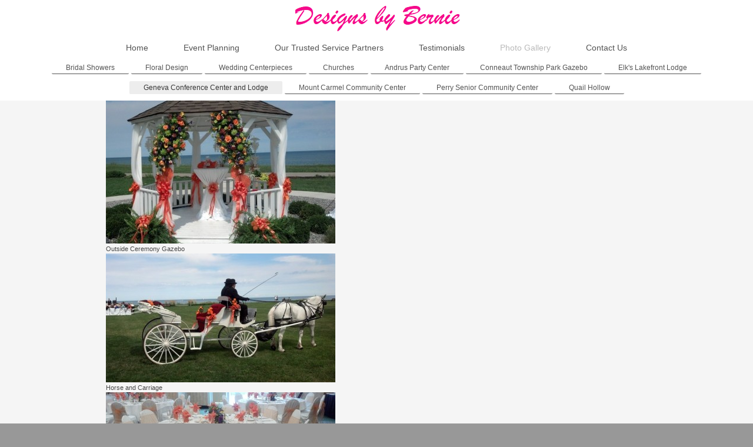

--- FILE ---
content_type: text/html; charset=UTF-8
request_url: https://www.weddingsbybernie.com/photo-gallery/geneva-conference-center-and-lodge/
body_size: 4083
content:
<!DOCTYPE html>
<html lang="en"  ><head prefix="og: http://ogp.me/ns# fb: http://ogp.me/ns/fb# business: http://ogp.me/ns/business#">
    <meta http-equiv="Content-Type" content="text/html; charset=utf-8"/>
    <meta name="generator" content="IONOS MyWebsite"/>
        
    <link rel="dns-prefetch" href="//cdn.initial-website.com/"/>
    <link rel="dns-prefetch" href="//201.mod.mywebsite-editor.com"/>
    <link rel="dns-prefetch" href="https://201.sb.mywebsite-editor.com/"/>
    <link rel="shortcut icon" href="//cdn.initial-website.com/favicon.ico"/>
        <title>Designs By Bernie - Geneva Conference Center and Lodge</title>
    
    <style type="text/css">@media screen and (min-device-width: 1024px) {
            .mediumScreenDisabled { display:block }
            .smallScreenDisabled { display:block }
        }
        @media screen and (max-device-width: 1024px) { .mediumScreenDisabled { display:none } }
        @media screen and (max-device-width: 568px) { .smallScreenDisabled { display:none } }
                @media screen and (min-width: 1024px) {
            .mobilepreview .mediumScreenDisabled { display:block }
            .mobilepreview .smallScreenDisabled { display:block }
        }
        @media screen and (max-width: 1024px) { .mobilepreview .mediumScreenDisabled { display:none } }
        @media screen and (max-width: 568px) { .mobilepreview .smallScreenDisabled { display:none } }</style>
    <meta name="viewport" content="width=1025"/>

<meta name="format-detection" content="telephone=no"/>
        <meta name="keywords" content="wedding planner, weddings, flowers, decorations"/>
            <meta name="robots" content="index,follow"/>
        <link href="//cdn.initial-website.com/templates/2134/style.css?1763478093678" rel="stylesheet" type="text/css"/>
    <link href="https://www.weddingsbybernie.com/s/style/theming.css?1707742126" rel="stylesheet" type="text/css"/>
    <link href="//cdn.initial-website.com/app/cdn/min/group/web.css?1763478093678" rel="stylesheet" type="text/css"/>
<link href="//cdn.initial-website.com/app/cdn/min/moduleserver/css/en_US/common,shoppingbasket?1763478093678" rel="stylesheet" type="text/css"/>
    <link href="//cdn.initial-website.com/app/cdn/min/group/mobilenavigation.css?1763478093678" rel="stylesheet" type="text/css"/>
    <link href="https://201.sb.mywebsite-editor.com/app/logstate2-css.php?site=384645273&amp;t=1769336096" rel="stylesheet" type="text/css"/>

<script type="text/javascript">
    /* <![CDATA[ */
var stagingMode = '';
    /* ]]> */
</script>
<script src="https://201.sb.mywebsite-editor.com/app/logstate-js.php?site=384645273&amp;t=1769336096"></script>

    <link href="//cdn.initial-website.com/templates/2134/print.css?1763478093678" rel="stylesheet" media="print" type="text/css"/>
    <script type="text/javascript">
    /* <![CDATA[ */
    var systemurl = 'https://201.sb.mywebsite-editor.com/';
    var webPath = '/';
    var proxyName = '';
    var webServerName = 'www.weddingsbybernie.com';
    var sslServerUrl = 'https://www.weddingsbybernie.com';
    var nonSslServerUrl = 'http://www.weddingsbybernie.com';
    var webserverProtocol = 'http://';
    var nghScriptsUrlPrefix = '//201.mod.mywebsite-editor.com';
    var sessionNamespace = 'DIY_SB';
    var jimdoData = {
        cdnUrl:  '//cdn.initial-website.com/',
        messages: {
            lightBox: {
    image : 'Image',
    of: 'of'
}

        },
        isTrial: 0,
        pageId: 1327154504    };
    var script_basisID = "384645273";

    diy = window.diy || {};
    diy.web = diy.web || {};

        diy.web.jsBaseUrl = "//cdn.initial-website.com/s/build/";

    diy.context = diy.context || {};
    diy.context.type = diy.context.type || 'web';
    /* ]]> */
</script>

<script type="text/javascript" src="//cdn.initial-website.com/app/cdn/min/group/web.js?1763478093678" crossorigin="anonymous"></script><script type="text/javascript" src="//cdn.initial-website.com/s/build/web.bundle.js?1763478093678" crossorigin="anonymous"></script><script type="text/javascript" src="//cdn.initial-website.com/app/cdn/min/group/mobilenavigation.js?1763478093678" crossorigin="anonymous"></script><script src="//cdn.initial-website.com/app/cdn/min/moduleserver/js/en_US/common,shoppingbasket?1763478093678"></script>
<script type="text/javascript" src="https://cdn.initial-website.com/proxy/apps/ui11gu/resource/dependencies/"></script><script type="text/javascript">
                    if (typeof require !== 'undefined') {
                        require.config({
                            waitSeconds : 10,
                            baseUrl : 'https://cdn.initial-website.com/proxy/apps/ui11gu/js/'
                        });
                    }
                </script><script type="text/javascript" src="//cdn.initial-website.com/app/cdn/min/group/pfcsupport.js?1763478093678" crossorigin="anonymous"></script>    <meta property="og:type" content="business.business"/>
    <meta property="og:url" content="https://www.weddingsbybernie.com/photo-gallery/geneva-conference-center-and-lodge/"/>
    <meta property="og:title" content="Designs By Bernie - Geneva Conference Center and Lodge"/>
                <meta property="og:image" content="https://www.weddingsbybernie.com/s/misc/logo.png?t=1767304060"/>
        <meta property="business:contact_data:country_name" content="United States"/>
    
    
    
    
    
    
    
    
</head>


<body class="body diyBgActive  cc-pagemode-default diyfeNoSidebar diy-layout-fullWidth diy-market-en_US" data-pageid="1327154504" id="page-1327154504">
    
    <div class="diyw">
        <div class="diyweb">
<div class="diywebGutter">
<div class="diywebHeader diyfeCA diyfeCA2">

<div class="diywebHeader-item diywebMobileNavigation">

<nav id="diyfeMobileNav" class="diyfeCA diyfeCA2" role="navigation">
    <a title="Expand/collapse navigation">Expand/collapse navigation</a>
    <ul class="mainNav1"><li class=" hasSubNavigation"><a data-page-id="1206971804" href="https://www.weddingsbybernie.com/" class=" level_1"><span>Home</span></a></li><li class=" hasSubNavigation"><a data-page-id="1345273341" href="https://www.weddingsbybernie.com/event-planning/" class=" level_1"><span>Event Planning</span></a></li><li class=" hasSubNavigation"><a data-page-id="1206972104" href="https://www.weddingsbybernie.com/our-trusted-service-partners/" class=" level_1"><span>Our Trusted Service Partners</span></a></li><li class=" hasSubNavigation"><a data-page-id="1206972204" href="https://www.weddingsbybernie.com/testimonials/" class=" level_1"><span>Testimonials</span></a></li><li class="parent hasSubNavigation"><a data-page-id="1206972304" href="https://www.weddingsbybernie.com/photo-gallery/" class="parent level_1"><span>Photo Gallery</span></a><span class="diyfeDropDownSubOpener">&nbsp;</span><div class="diyfeDropDownSubList diyfeCA diyfeCA3"><ul class="mainNav2"><li class=" hasSubNavigation"><a data-page-id="1218377104" href="https://www.weddingsbybernie.com/photo-gallery/bridal-showers/" class=" level_2"><span>Bridal Showers</span></a></li><li class=" hasSubNavigation"><a data-page-id="1218373504" href="https://www.weddingsbybernie.com/photo-gallery/floral-design/" class=" level_2"><span>Floral Design</span></a></li><li class=" hasSubNavigation"><a data-page-id="1327155104" href="https://www.weddingsbybernie.com/photo-gallery/wedding-centerpieces/" class=" level_2"><span>Wedding Centerpieces</span></a></li><li class=" hasSubNavigation"><a data-page-id="1218373404" href="https://www.weddingsbybernie.com/photo-gallery/churches/" class=" level_2"><span>Churches</span></a></li><li class=" hasSubNavigation"><a data-page-id="1327154704" href="https://www.weddingsbybernie.com/photo-gallery/andrus-party-center/" class=" level_2"><span>Andrus Party Center</span></a></li><li class=" hasSubNavigation"><a data-page-id="1327155204" href="https://www.weddingsbybernie.com/photo-gallery/conneaut-township-park-gazebo/" class=" level_2"><span>Conneaut Township Park Gazebo</span></a></li><li class=" hasSubNavigation"><a data-page-id="1327154804" href="https://www.weddingsbybernie.com/photo-gallery/elk-s-lakefront-lodge/" class=" level_2"><span>Elk's Lakefront Lodge</span></a></li><li class="current hasSubNavigation"><a data-page-id="1327154504" href="https://www.weddingsbybernie.com/photo-gallery/geneva-conference-center-and-lodge/" class="current level_2"><span>Geneva Conference Center and Lodge</span></a></li><li class=" hasSubNavigation"><a data-page-id="1327154904" href="https://www.weddingsbybernie.com/photo-gallery/mount-carmel-community-center/" class=" level_2"><span>Mount Carmel Community Center</span></a></li><li class=" hasSubNavigation"><a data-page-id="1327157204" href="https://www.weddingsbybernie.com/photo-gallery/perry-senior-community-center/" class=" level_2"><span>Perry Senior Community Center</span></a></li><li class=" hasSubNavigation"><a data-page-id="1345026758" href="https://www.weddingsbybernie.com/photo-gallery/quail-hollow/" class=" level_2"><span>Quail Hollow</span></a></li></ul></div></li><li class=" hasSubNavigation"><a data-page-id="1206972404" href="https://www.weddingsbybernie.com/contact-us/" class=" level_1"><span>Contact Us</span></a><span class="diyfeDropDownSubOpener">&nbsp;</span><div class="diyfeDropDownSubList diyfeCA diyfeCA3"><ul class="mainNav2"><li class=" hasSubNavigation"><a data-page-id="1206972504" href="https://www.weddingsbybernie.com/contact-us/directions/" class=" level_2"><span>Directions</span></a></li></ul></div></li></ul></nav>
</div>
<div class="diywebHeader-item diywebLogoArea">

    <style type="text/css" media="all">
        /* <![CDATA[ */
                .diyw #website-logo {
            text-align: center !important;
                        padding: 0px 0;
                    }
        
                /* ]]> */
    </style>

    <div id="website-logo">
            <a href="https://www.weddingsbybernie.com/"><img class="website-logo-image" width="302" src="https://www.weddingsbybernie.com/s/misc/logo.png?t=1767304062" alt="Designs by Bernie"/></a>

            
            </div>


</div>

<div class="diywebHeader-item diywebDesktopNavigation">
<div class="diywebMainNavigation">
<div class="webnavigation"><ul id="mainNav1" class="mainNav1"><li class="navTopItemGroup_1"><a data-page-id="1206971804" href="https://www.weddingsbybernie.com/" class="level_1"><span>Home</span></a></li><li class="navTopItemGroup_2"><a data-page-id="1345273341" href="https://www.weddingsbybernie.com/event-planning/" class="level_1"><span>Event Planning</span></a></li><li class="navTopItemGroup_3"><a data-page-id="1206972104" href="https://www.weddingsbybernie.com/our-trusted-service-partners/" class="level_1"><span>Our Trusted Service Partners</span></a></li><li class="navTopItemGroup_4"><a data-page-id="1206972204" href="https://www.weddingsbybernie.com/testimonials/" class="level_1"><span>Testimonials</span></a></li><li class="navTopItemGroup_5"><a data-page-id="1206972304" href="https://www.weddingsbybernie.com/photo-gallery/" class="parent level_1"><span>Photo Gallery</span></a></li><li class="navTopItemGroup_6"><a data-page-id="1206972404" href="https://www.weddingsbybernie.com/contact-us/" class="level_1"><span>Contact Us</span></a></li></ul></div>
<div class="webnavigation"><ul id="mainNav2" class="mainNav2"><li class="navTopItemGroup_0"><a data-page-id="1218377104" href="https://www.weddingsbybernie.com/photo-gallery/bridal-showers/" class="level_2"><span>Bridal Showers</span></a></li><li class="navTopItemGroup_0"><a data-page-id="1218373504" href="https://www.weddingsbybernie.com/photo-gallery/floral-design/" class="level_2"><span>Floral Design</span></a></li><li class="navTopItemGroup_0"><a data-page-id="1327155104" href="https://www.weddingsbybernie.com/photo-gallery/wedding-centerpieces/" class="level_2"><span>Wedding Centerpieces</span></a></li><li class="navTopItemGroup_0"><a data-page-id="1218373404" href="https://www.weddingsbybernie.com/photo-gallery/churches/" class="level_2"><span>Churches</span></a></li><li class="navTopItemGroup_0"><a data-page-id="1327154704" href="https://www.weddingsbybernie.com/photo-gallery/andrus-party-center/" class="level_2"><span>Andrus Party Center</span></a></li><li class="navTopItemGroup_0"><a data-page-id="1327155204" href="https://www.weddingsbybernie.com/photo-gallery/conneaut-township-park-gazebo/" class="level_2"><span>Conneaut Township Park Gazebo</span></a></li><li class="navTopItemGroup_0"><a data-page-id="1327154804" href="https://www.weddingsbybernie.com/photo-gallery/elk-s-lakefront-lodge/" class="level_2"><span>Elk's Lakefront Lodge</span></a></li><li class="navTopItemGroup_0"><a data-page-id="1327154504" href="https://www.weddingsbybernie.com/photo-gallery/geneva-conference-center-and-lodge/" class="current level_2"><span>Geneva Conference Center and Lodge</span></a></li><li class="navTopItemGroup_0"><a data-page-id="1327154904" href="https://www.weddingsbybernie.com/photo-gallery/mount-carmel-community-center/" class="level_2"><span>Mount Carmel Community Center</span></a></li><li class="navTopItemGroup_0"><a data-page-id="1327157204" href="https://www.weddingsbybernie.com/photo-gallery/perry-senior-community-center/" class="level_2"><span>Perry Senior Community Center</span></a></li><li class="navTopItemGroup_0"><a data-page-id="1345026758" href="https://www.weddingsbybernie.com/photo-gallery/quail-hollow/" class="level_2"><span>Quail Hollow</span></a></li></ul></div>
<div class="webnavigation"></div>
</div>
</div>
</div>
</div>

<div class="diywebContent">
<div class="diywebGutter">
<div class="diywebMain">
<div class="diyfeCA diyfeCA1">

        <div id="content_area">
        	<div id="content_start"></div>
        	
        
        <div id="matrix_1447130204" class="sortable-matrix" data-matrixId="1447130204"><div class="n module-type-imageSubtitle diyfeLiveArea "> <div class="clearover imageSubtitle" id="imageSubtitle-6969513804">
    <div class="align-container align-left" style="max-width: 390px">
        <a class="imagewrapper" href="https://www.weddingsbybernie.com/s/cc_images/cache_3736913604.jpg?t=1359167301" rel="lightbox[6969513804]" title="Outside Ceremony Gazebo">
            <img id="image_3736913604" src="https://www.weddingsbybernie.com/s/cc_images/cache_3736913604.jpg?t=1359167301" alt="" style="max-width: 390px; height:auto"/>
        </a>

                <span class="caption">Outside Ceremony Gazebo</span>
        
    </div>

</div>

<script type="text/javascript">
//<![CDATA[
jQuery(function($) {
    var $target = $('#imageSubtitle-6969513804');

    if ($.fn.swipebox && Modernizr.touch) {
        $target
            .find('a[rel*="lightbox"]')
            .addClass('swipebox')
            .swipebox();
    } else {
        $target.tinyLightbox({
            item: 'a[rel*="lightbox"]',
            cycle: false,
            hideNavigation: true
        });
    }
});
//]]>
</script>
 </div><div class="n module-type-imageSubtitle diyfeLiveArea "> <div class="clearover imageSubtitle" id="imageSubtitle-6969516404">
    <div class="align-container align-left" style="max-width: 390px">
        <a class="imagewrapper" href="https://www.weddingsbybernie.com/s/cc_images/cache_3736913904.jpg?t=1359167311" rel="lightbox[6969516404]" title="Horse and Carriage">
            <img id="image_3736913904" src="https://www.weddingsbybernie.com/s/cc_images/cache_3736913904.jpg?t=1359167311" alt="" style="max-width: 390px; height:auto"/>
        </a>

                <span class="caption">Horse and Carriage</span>
        
    </div>

</div>

<script type="text/javascript">
//<![CDATA[
jQuery(function($) {
    var $target = $('#imageSubtitle-6969516404');

    if ($.fn.swipebox && Modernizr.touch) {
        $target
            .find('a[rel*="lightbox"]')
            .addClass('swipebox')
            .swipebox();
    } else {
        $target.tinyLightbox({
            item: 'a[rel*="lightbox"]',
            cycle: false,
            hideNavigation: true
        });
    }
});
//]]>
</script>
 </div><div class="n module-type-imageSubtitle diyfeLiveArea "> <div class="clearover imageSubtitle" id="imageSubtitle-6969516704">
    <div class="align-container align-left" style="max-width: 390px">
        <a class="imagewrapper" href="https://www.weddingsbybernie.com/s/cc_images/cache_3736914204.jpg?t=1359167320" rel="lightbox[6969516704]" title="Reception Guest Table">
            <img id="image_3736914204" src="https://www.weddingsbybernie.com/s/cc_images/cache_3736914204.jpg?t=1359167320" alt="" style="max-width: 390px; height:auto"/>
        </a>

                <span class="caption">Reception Guest Table</span>
        
    </div>

</div>

<script type="text/javascript">
//<![CDATA[
jQuery(function($) {
    var $target = $('#imageSubtitle-6969516704');

    if ($.fn.swipebox && Modernizr.touch) {
        $target
            .find('a[rel*="lightbox"]')
            .addClass('swipebox')
            .swipebox();
    } else {
        $target.tinyLightbox({
            item: 'a[rel*="lightbox"]',
            cycle: false,
            hideNavigation: true
        });
    }
});
//]]>
</script>
 </div><div class="n module-type-imageSubtitle diyfeLiveArea "> <div class="clearover imageSubtitle" id="imageSubtitle-6969518004">
    <div class="align-container align-left" style="max-width: 390px">
        <a class="imagewrapper" href="https://www.weddingsbybernie.com/s/cc_images/cache_3736914504.jpg?t=1359167330" rel="lightbox[6969518004]" title="Carriage Decorations">
            <img id="image_3736914504" src="https://www.weddingsbybernie.com/s/cc_images/cache_3736914504.jpg?t=1359167330" alt="" style="max-width: 390px; height:auto"/>
        </a>

                <span class="caption">Carriage Decorations</span>
        
    </div>

</div>

<script type="text/javascript">
//<![CDATA[
jQuery(function($) {
    var $target = $('#imageSubtitle-6969518004');

    if ($.fn.swipebox && Modernizr.touch) {
        $target
            .find('a[rel*="lightbox"]')
            .addClass('swipebox')
            .swipebox();
    } else {
        $target.tinyLightbox({
            item: 'a[rel*="lightbox"]',
            cycle: false,
            hideNavigation: true
        });
    }
});
//]]>
</script>
 </div><div class="n module-type-imageSubtitle diyfeLiveArea "> <div class="clearover imageSubtitle" id="imageSubtitle-6969512204">
    <div class="align-container align-left" style="max-width: 390px">
        <a class="imagewrapper" href="https://www.weddingsbybernie.com/s/cc_images/cache_3736914804.jpg?t=1359167344" rel="lightbox[6969512204]" title="Reception Cake Table">
            <img id="image_3736914804" src="https://www.weddingsbybernie.com/s/cc_images/cache_3736914804.jpg?t=1359167344" alt="" style="max-width: 390px; height:auto"/>
        </a>

                <span class="caption">Reception Cake Table</span>
        
    </div>

</div>

<script type="text/javascript">
//<![CDATA[
jQuery(function($) {
    var $target = $('#imageSubtitle-6969512204');

    if ($.fn.swipebox && Modernizr.touch) {
        $target
            .find('a[rel*="lightbox"]')
            .addClass('swipebox')
            .swipebox();
    } else {
        $target.tinyLightbox({
            item: 'a[rel*="lightbox"]',
            cycle: false,
            hideNavigation: true
        });
    }
});
//]]>
</script>
 </div><div class="n module-type-imageSubtitle diyfeLiveArea "> <div class="clearover imageSubtitle" id="imageSubtitle-6969514704">
    <div class="align-container align-left" style="max-width: 390px">
        <a class="imagewrapper" href="https://www.weddingsbybernie.com/s/cc_images/cache_3736915004.jpg?t=1359167356" rel="lightbox[6969514704]" title="Reception Guest Table">
            <img id="image_3736915004" src="https://www.weddingsbybernie.com/s/cc_images/cache_3736915004.jpg?t=1359167356" alt="" style="max-width: 390px; height:auto"/>
        </a>

                <span class="caption">Reception Guest Table</span>
        
    </div>

</div>

<script type="text/javascript">
//<![CDATA[
jQuery(function($) {
    var $target = $('#imageSubtitle-6969514704');

    if ($.fn.swipebox && Modernizr.touch) {
        $target
            .find('a[rel*="lightbox"]')
            .addClass('swipebox')
            .swipebox();
    } else {
        $target.tinyLightbox({
            item: 'a[rel*="lightbox"]',
            cycle: false,
            hideNavigation: true
        });
    }
});
//]]>
</script>
 </div><div class="n module-type-imageSubtitle diyfeLiveArea "> <div class="clearover imageSubtitle" id="imageSubtitle-6969521504">
    <div class="align-container align-left" style="max-width: 390px">
        <a class="imagewrapper" href="https://www.weddingsbybernie.com/s/cc_images/cache_3736915404.jpg?t=1359167365" rel="lightbox[6969521504]" title="Reception Guest Table">
            <img id="image_3736915404" src="https://www.weddingsbybernie.com/s/cc_images/cache_3736915404.jpg?t=1359167365" alt="" style="max-width: 390px; height:auto"/>
        </a>

                <span class="caption">Reception Guest Table</span>
        
    </div>

</div>

<script type="text/javascript">
//<![CDATA[
jQuery(function($) {
    var $target = $('#imageSubtitle-6969521504');

    if ($.fn.swipebox && Modernizr.touch) {
        $target
            .find('a[rel*="lightbox"]')
            .addClass('swipebox')
            .swipebox();
    } else {
        $target.tinyLightbox({
            item: 'a[rel*="lightbox"]',
            cycle: false,
            hideNavigation: true
        });
    }
});
//]]>
</script>
 </div><div class="n module-type-imageSubtitle diyfeLiveArea "> <div class="clearover imageSubtitle" id="imageSubtitle-6969515004">
    <div class="align-container align-left" style="max-width: 390px">
        <a class="imagewrapper" href="https://www.weddingsbybernie.com/s/cc_images/cache_3736915704.jpg?t=1359167373" rel="lightbox[6969515004]" title="Reception Flowers">
            <img id="image_3736915704" src="https://www.weddingsbybernie.com/s/cc_images/cache_3736915704.jpg?t=1359167373" alt="" style="max-width: 390px; height:auto"/>
        </a>

                <span class="caption">Reception Flowers</span>
        
    </div>

</div>

<script type="text/javascript">
//<![CDATA[
jQuery(function($) {
    var $target = $('#imageSubtitle-6969515004');

    if ($.fn.swipebox && Modernizr.touch) {
        $target
            .find('a[rel*="lightbox"]')
            .addClass('swipebox')
            .swipebox();
    } else {
        $target.tinyLightbox({
            item: 'a[rel*="lightbox"]',
            cycle: false,
            hideNavigation: true
        });
    }
});
//]]>
</script>
 </div><div class="n module-type-imageSubtitle diyfeLiveArea "> <div class="clearover imageSubtitle" id="imageSubtitle-6969512704">
    <div class="align-container align-left" style="max-width: 390px">
        <a class="imagewrapper" href="https://www.weddingsbybernie.com/s/cc_images/cache_3736916104.jpg?t=1359167383" rel="lightbox[6969512704]" title="Reception Table Flowers">
            <img id="image_3736916104" src="https://www.weddingsbybernie.com/s/cc_images/cache_3736916104.jpg?t=1359167383" alt="" style="max-width: 390px; height:auto"/>
        </a>

                <span class="caption">Reception Table Flowers</span>
        
    </div>

</div>

<script type="text/javascript">
//<![CDATA[
jQuery(function($) {
    var $target = $('#imageSubtitle-6969512704');

    if ($.fn.swipebox && Modernizr.touch) {
        $target
            .find('a[rel*="lightbox"]')
            .addClass('swipebox')
            .swipebox();
    } else {
        $target.tinyLightbox({
            item: 'a[rel*="lightbox"]',
            cycle: false,
            hideNavigation: true
        });
    }
});
//]]>
</script>
 </div></div>
        
        
        </div>
</div>
</div>
<div class="diywebSecondary diyfeCA diyfeCA3">
<div class="diywebGutter">

</div>

</div>
</div>
</div>


<div class="diywebGutter">
<div class="diywebFooter diyfeCA diyfeCA4">
<div class="diywebGutter">
<div id="contentfooter">
    <div class="leftrow">
                        <a rel="nofollow" href="javascript:window.print();">
                    <img class="inline" height="14" width="18" src="//cdn.initial-website.com/s/img/cc/printer.gif" alt=""/>
                    Print                </a> <span class="footer-separator">|</span>
                <a href="https://www.weddingsbybernie.com/sitemap/">Sitemap</a>
                        <br/> © Designs By Bernie
            </div>
    <script type="text/javascript">
        window.diy.ux.Captcha.locales = {
            generateNewCode: 'Generate new code',
            enterCode: 'Please enter the code'
        };
        window.diy.ux.Cap2.locales = {
            generateNewCode: 'Generate new code',
            enterCode: 'Please enter the code'
        };
    </script>
    <div class="rightrow">
                    <span class="loggedout">
                <a rel="nofollow" id="login" href="https://login.1and1-editor.com/384645273/www.weddingsbybernie.com/us?pageId=1327154504">
                    Login                </a>
            </span>
                
                <span class="loggedin">
            <a rel="nofollow" id="logout" href="https://201.sb.mywebsite-editor.com/app/cms/logout.php">Logout</a> <span class="footer-separator">|</span>
            <a rel="nofollow" id="edit" href="https://201.sb.mywebsite-editor.com/app/384645273/1327154504/">Edit page</a>
        </span>
    </div>
</div>
            <div id="loginbox" class="hidden">
                <script type="text/javascript">
                    /* <![CDATA[ */
                    function forgotpw_popup() {
                        var url = 'https://password.1and1.com/xml/request/RequestStart';
                        fenster = window.open(url, "fenster1", "width=600,height=400,status=yes,scrollbars=yes,resizable=yes");
                        // IE8 doesn't return the window reference instantly or at all.
                        // It may appear the call failed and fenster is null
                        if (fenster && fenster.focus) {
                            fenster.focus();
                        }
                    }
                    /* ]]> */
                </script>
                                <img class="logo" src="//cdn.initial-website.com/s/img/logo.gif" alt="IONOS" title="IONOS"/>

                <div id="loginboxOuter"></div>
            </div>
        

</div>
</div>
</div>
</div>
    </div>

    
    </body>


<!-- rendered at Thu, 01 Jan 2026 16:47:42 -0500 -->
</html>
